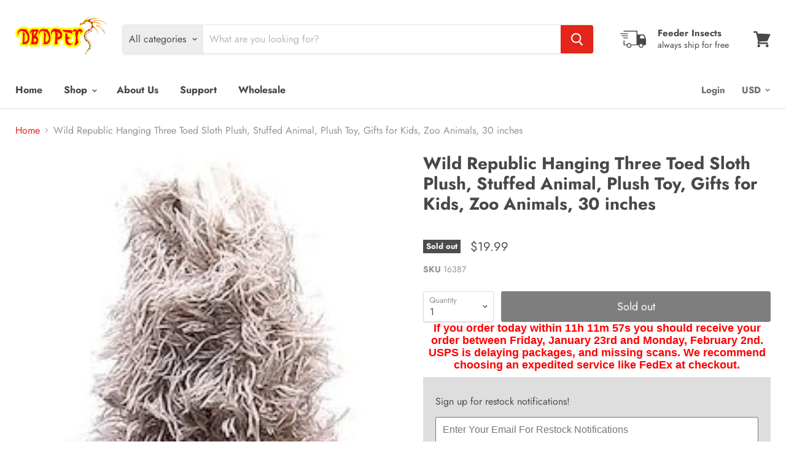

--- FILE ---
content_type: text/html; charset=utf-8
request_url: https://www.dbdpet.com/products/wild-republic-hanging-three-toed-sloth-plush-stuffed-animal-plush-toy-gifts-for-kids-zoo-animals-30-inches?view=_recently-viewed
body_size: 1020
content:

































<li
  class="productgrid--item  imagestyle--medium        product-recently-viewed-card  show-actions--mobile"
  data-product-item
  data-product-quickshop-url="/products/wild-republic-hanging-three-toed-sloth-plush-stuffed-animal-plush-toy-gifts-for-kids-zoo-animals-30-inches"
  data-quickshop-hash="c327f0bb2a9102eb272196c4879fc67e66ebb18d933a7fc18597f4cca3355207"
  
    data-recently-viewed-card
  
>
  <div class="productitem" data-product-item-content>
    <div class="product-recently-viewed-card-time" data-product-handle="wild-republic-hanging-three-toed-sloth-plush-stuffed-animal-plush-toy-gifts-for-kids-zoo-animals-30-inches">
      <button
        class="product-recently-viewed-card-remove"
        aria-label="close"
        data-remove-recently-viewed
      >
        <svg
  aria-hidden="true"
  focusable="false"
  role="presentation"
  width="10"
  height="10"
  viewBox="0 0 10 10"
  xmlns="http://www.w3.org/2000/svg"
>
  <path d="M6.08785659,5 L9.77469752,1.31315906 L8.68684094,0.225302476 L5,3.91214341 L1.31315906,0.225302476 L0.225302476,1.31315906 L3.91214341,5 L0.225302476,8.68684094 L1.31315906,9.77469752 L5,6.08785659 L8.68684094,9.77469752 L9.77469752,8.68684094 L6.08785659,5 Z"></path>
</svg>
      </button>
    </div>
    <a
      class="productitem--image-link"
      href="/products/wild-republic-hanging-three-toed-sloth-plush-stuffed-animal-plush-toy-gifts-for-kids-zoo-animals-30-inches"
      tabindex="-1"
      data-product-page-link
    >
      <figure class="productitem--image" data-product-item-image>
        
          
          

  
    <noscript data-rimg-noscript>
      <img
        
          src="//www.dbdpet.com/cdn/shop/products/sloth3toe_220x641.jpg?v=1647543632"
        

        alt="Wild Republic Hanging Three Toed Sloth Plush, Stuffed Animal, Plush Toy, Gifts for Kids, Zoo Animals, 30 inches"
        data-rimg="noscript"
        srcset="//www.dbdpet.com/cdn/shop/products/sloth3toe_220x641.jpg?v=1647543632 1x"
        class="productitem--image-primary"
        
        
      >
    </noscript>
  

  <img
    
      src="//www.dbdpet.com/cdn/shop/products/sloth3toe_220x641.jpg?v=1647543632"
    
    alt="Wild Republic Hanging Three Toed Sloth Plush, Stuffed Animal, Plush Toy, Gifts for Kids, Zoo Animals, 30 inches"

    
      data-rimg="lazy"
      data-rimg-scale="1"
      data-rimg-template="//www.dbdpet.com/cdn/shop/products/sloth3toe_{size}.jpg?v=1647543632"
      data-rimg-max="220x641"
      data-rimg-crop=""
      
      srcset="data:image/svg+xml;utf8,<svg%20xmlns='http://www.w3.org/2000/svg'%20width='220'%20height='641'></svg>"
    

    class="productitem--image-primary"
    
    
  >



  <div data-rimg-canvas></div>


        

        
<span class="productitem--badge badge--soldout">
    Sold out
  </span>
      </figure>
    </a><div class="productitem--info">
      

      

      <h2 class="productitem--title">
        <a href="/products/wild-republic-hanging-three-toed-sloth-plush-stuffed-animal-plush-toy-gifts-for-kids-zoo-animals-30-inches" data-product-page-link>
          Wild Republic Hanging Three Toed Sloth Plush, Stuffed Animal, Plush Toy, Gifts for Kids, Zoo Animals, 30 inches
        </a>
      </h2>

      

      

  <!-- "snippets/judgeme_widgets.liquid" was not rendered, the associated app was uninstalled -->


        
<div class="productitem--price ">
  <div
    class="price--compare-at "
    data-price-compare-at
  >
  </div>

  <div class="price--main" data-price>
      
      <span class="money">
        $19.99
      </span>
    
  </div>
</div>


      

      

      
        <div class="productitem--description">
          <p>
Hang around with this cute, cuddly sloth stuffed animal, and go on exciting adventures to wherever your imagination takes you
From top to bottom t...</p>

          
            <a
              href="/products/wild-republic-hanging-three-toed-sloth-plush-stuffed-animal-plush-toy-gifts-for-kids-zoo-animals-30-inches"
              class="productitem--link"
              data-product-page-link
            >
              View full details
            </a>
          
        </div>
      
    </div>

    
  </div>

  
    <script type="application/json" data-quick-buy-settings>
      {
        "cart_redirection": false,
        "money_format": "${{amount}}"
      }
    </script>
  
</li>

